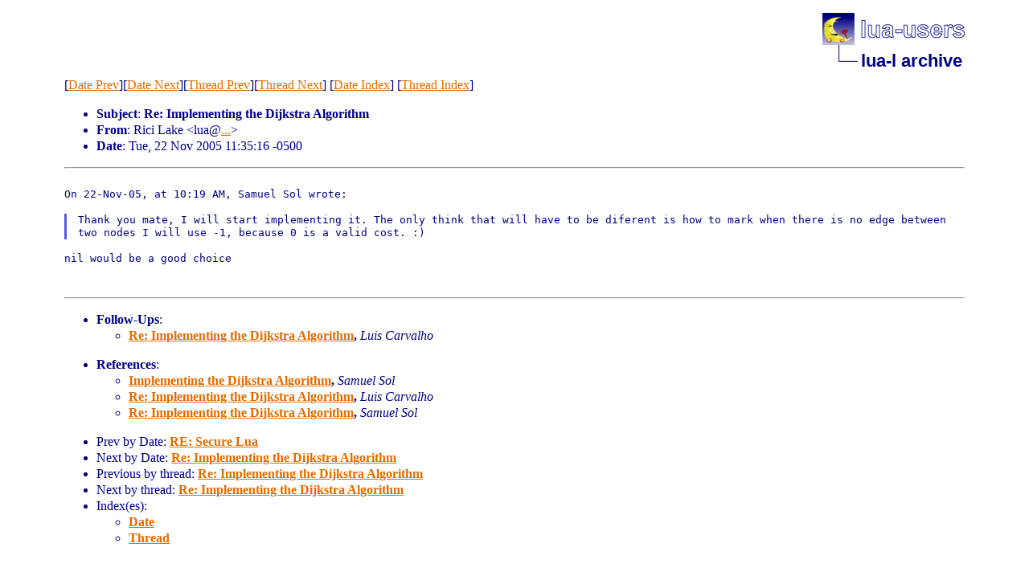

--- FILE ---
content_type: text/html
request_url: http://lua-users.org/lists/lua-l/2005-11/msg00236.html
body_size: 1571
content:
<!-- MHonArc v2.6.19 -->
<!--X-Subject: Re: Implementing the Dijkstra Algorithm -->
<!--X-From-R13: Dvpv Znxr &#60;yhnNevpvynxr.arg> -->
<!--X-Date: Tue, 22 Nov 2005 14:36:40 &#45;0200 -->
<!--X-Message-Id: b5b69608c69260c3fd5b0d2d32a9244a@ricilake.net -->
<!--X-Content-Type: text/plain -->
<!--X-Reference: c8e62f00511211059w41984715ue58f43d2572b2a95@mail.gmail.com -->
<!--X-Reference: 20051121233258.GA26000@fritz.dam.brown.edu -->
<!--X-Reference: c8e62f00511220719y78f09f47yc51889101b0a53e2@mail.gmail.com -->
<!--X-Head-End-->
<!DOCTYPE html PUBLIC "-//W3C//DTD HTML 4.01 Transitional//EN">

<html>
<head>
    <title>Re: Implementing the Dijkstra Algorithm</title>
    <meta http-equiv="content-type" content="text/html; charset=ISO-8859-1">
<LINK TYPE="text/css" REL="stylesheet" HREF="/styles/main.css">
<table cellpadding="0" cellspacing="0" border="0" width="1%" align=right>
  <tbody>
    <tr>
        <td><a href="/">
        <img src="/images/nav-logo.png" alt="lua-users home" width="177" height="40" border="0"></a></td>
    </tr>
    <tr>
        <td>
        <table cellpadding="0" cellspacing="0" border="0" width="100%">
            <tbody>
            <tr>
                <td><img src="/images/nav-elbow.png" alt="" width="48" height="40"></td>
                <td nowrap="true" valign="middle" width="100%">
                    <a href=".." class="nav">lua-l archive</a></td>
            </tr>
            </tbody>
        </table>
        </td>
    </tr>
  </tbody>
</table>
<br clear=all>

</head>
<body>
<!--X-Body-Begin-->
<!--X-User-Header-->
<!--X-User-Header-End-->
<!--X-TopPNI-->
[<a href="msg00235.html">Date Prev</a>][<a href="msg00237.html">Date Next</a>][<a href="msg00234.html">Thread Prev</a>][<a href="msg00237.html">Thread Next</a>]
[<A HREF="index.html#00236">Date Index</A>]
[<A HREF="threads.html#00236">Thread Index</A>]

<!--X-TopPNI-End-->
<!--X-MsgBody-->
<!--X-Subject-Header-Begin-->

<!--X-Subject-Header-End-->
<!--X-Head-of-Message-->
<p><ul>
<li><b>Subject</b>: <b>Re: Implementing the Dijkstra Algorithm</b></li>
<li><b>From</b>: Rici Lake &lt;lua@<a href="/cgi-bin/echo.cgi?ricilake.net">...</a>&gt;</li>
<li><b>Date</b>: Tue, 22 Nov 2005 11:35:16 -0500</li>
</ul>
<!--X-Head-of-Message-End-->
<!--X-Head-Body-Sep-Begin-->
<hr>
<!--X-Head-Body-Sep-End-->
<!--X-Body-of-Message-->
<pre style="margin: 0em;">

On 22-Nov-05, at 10:19 AM, Samuel Sol wrote:

</pre><blockquote style="border-left: #5555EE solid 0.2em; margin: 0em; padding-left: 0.85em"><tt> Thank you mate, I will start implementing it. The only think that 
</tt><tt>will have to be diferent is how to mark when there is no edge between 
</tt><tt>two nodes I will use -1, because 0 is a valid cost. :)
</tt></blockquote><pre style="margin: 0em;">

nil would be a good choice


</pre>
<!--X-Body-of-Message-End-->
<!--X-MsgBody-End-->
<!--X-Follow-Ups-->
<hr>
<ul><li><strong>Follow-Ups</strong>:
<ul>
<LI><STRONG><a name="00237" href="msg00237.html">Re: Implementing the Dijkstra Algorithm</a>, </STRONG><EM>Luis Carvalho</EM></LI>
</ul></li></ul>
<!--X-Follow-Ups-End-->
<!--X-References-->
<ul><li><strong>References</strong>:
<ul>
<LI><STRONG><a name="00217" href="msg00217.html">Implementing the Dijkstra Algorithm</a>, </STRONG><EM>Samuel Sol</EM></LI>
<LI><STRONG><a name="00218" href="msg00218.html">Re: Implementing the Dijkstra Algorithm</a>, </STRONG><EM>Luis Carvalho</EM></LI>
<LI><STRONG><a name="00234" href="msg00234.html">Re: Implementing the Dijkstra Algorithm</a>, </STRONG><EM>Samuel Sol</EM></LI>
</ul></li></ul>
<!--X-References-End-->
<!--X-BotPNI-->
<ul>
<li>Prev by Date:
<strong><a href="msg00235.html">RE: Secure Lua</a></strong>
</li>
<li>Next by Date:
<strong><a href="msg00237.html">Re: Implementing the Dijkstra Algorithm</a></strong>
</li>
<li>Previous by thread:
<strong><a href="msg00234.html">Re: Implementing the Dijkstra Algorithm</a></strong>
</li>
<li>Next by thread:
<strong><a href="msg00237.html">Re: Implementing the Dijkstra Algorithm</a></strong>
</li>
<li>Index(es):
<ul>
<li><a href="index.html#00236"><strong>Date</strong></a></li>
<li><a href="threads.html#00236"><strong>Thread</strong></a></li>
</ul>
</li>
</ul>

<!--X-BotPNI-End-->
<!--X-User-Footer-->
<!--X-User-Footer-End-->
</body>
</html>
